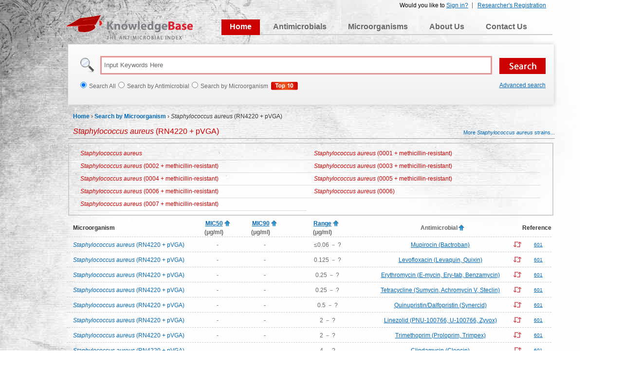

--- FILE ---
content_type: text/html; charset=utf-8
request_url: https://antibiotics.toku-e.com/microorganism_detail_4990.html
body_size: 4198
content:

<!DOCTYPE html PUBLIC "-//W3C//DTD XHTML 1.0 Transitional//EN" "http://www.w3.org/TR/xhtml1/DTD/xhtml1-transitional.dtd">
<html xmlns="http://www.w3.org/1999/xhtml" >
<head id="Head1"><title>
	Staphylococcus aureus (RN4220 pVGA) | The Antimicrobial Index Knowledgebase - TOKU-E
</title><meta name="robots" content="index, follow" /><meta name="keywords" content="Staphylococcus aureus, Staphylococcus aureus (RN4220 pVGA), MIC, Minimum inhibitory concentration, database, antimicrobial, susceptibility testing, MIC50, MIC90, TOKU-E" /><meta name="description" content="Staphylococcus aureus (RN4220 pVGA) antimicrobial susceptibility data." /><meta name="googlebot" content="index, follow" /><link rel="shortcut icon" type="image/x-icon" href="/favicon.ico" /><link href="/css/main.css" rel="stylesheet" type="text/css" />
    <script language="javascript" type="text/javascript" src="/js/jquery.js"></script>
    <script language="javascript" type="text/javascript" src="/js/public.js"></script> 
    <script type="text/javascript">
        $().ready(function () {
            var cookieHelper = new CookieHelper();
            var id = cookieHelper.getCookie("SortFeild");
            var isDesc = cookieHelper.getCookie("IsDesc");
            if (id != null) {
                if (isDesc == null || isDesc == "false")
                    isDess = false;
                else
                    isDesc = true;
                switch (id) {
                    case "F_AntibioticsName":
                        if (isDesc == true)
                            $("#F_AntibioticsName").attr("src", "../Images/sort_desc.gif");
                        break;
                    case "F_MIC90":
                        if (isDesc == true)
                            $("#F_MIC90").attr("src", "../Images/sort_desc.gif");
                        break;
                    case "F_MIC50":
                        if (isDesc == true)
                            $("#F_MIC50").attr("src", "../Images/sort_desc.gif");
                        break;
                    case "F_RangeB":
                        if (isDesc == true)
                            $("#F_RangeB").attr("src", "../Images/sort_desc.gif");
                        break;
                    default:
                        break;
                }
            }
        });
        function sortEvent(o) {
            var cookieHelper = new CookieHelper();
            cookieHelper.setCookie("SortFeild", $(o).attr("id"), 1);
            if ($(o).attr("src") == "../Images/sort_asc.gif") {
                $(o).attr("src", "../Images/sort_desc.gif");
                cookieHelper.setCookie("IsDesc", "true", 1);
            }
            else {
                $(o).attr("src", "../Images/sort_asc.gif");
                cookieHelper.setCookie("IsDesc", "false", 1);
            }
            location.reload();
        };
    </script>    
</head>
<body>
    <form method="post" action="./microorganism_detail_4990.html?ID=4990" id="form1">
<div class="aspNetHidden">
<input type="hidden" name="__VIEWSTATE" id="__VIEWSTATE" value="/[base64]" />
</div>

<div class="aspNetHidden">

	<input type="hidden" name="__VIEWSTATEGENERATOR" id="__VIEWSTATEGENERATOR" value="140D6B3B" />
</div> 
    <div id="main">
        
		<!-- Begin Header -->
		<script type="text/javascript" language="javascript" >
		    document.write("<script type='text/javascript' src='/Login/Top.aspx?" + Math.random() + "'></scr" + "ipt>"); 
        </script>
		<div id="navigation">
			<a class="logo" href="/">KnowledgeBase</a>
			<ul class="top_menu">
				<li><a href="/">Home</a></li>
				<li><a href="/antimicrobial">Antimicrobials</a></li>
				<li><a href="/microorganism">Microorganisms</a></li>
				<li><a href="/aboutus.html">About Us</a></li>
				<li><a href="/contactus.html">Contact Us</a></li>
			</ul>
		</div>
		<div id="searchbar">
			<input class="search_input" type="text" onfocus='if(this.value=="Input Keywords Here")this.value="";' autocomplete="off" onblur='searchBlur()' onkeyup ="loadKeyList(event)" value="Input Keywords Here" id="kw"/>
			<input id="sbtn" type="submit" value="" class="btns" />
			<div class="suggestionsBox" id="suggestions" style="display:none;">
                <ul id="autoSuggestionsList"></ul>
            </div>
			<ul>
			    <li><input type="radio" id="sway"  name="sway" value="0" />Search All</li>
				<li><input type="radio" id="sway" name="sway" value="1" />Search by Antimicrobial</li>
				<li><input type="radio" id="sway"  name="sway" value="2" />Search by Microorganism</li>
                <li style="list-style:none; margin-left:5px"><a href="/WebsiteAnalytics/Default.aspx"><img src="/Images/btn2.gif" alt="top 10 Antimicrobials/Microorganisms"/></a></li>
			</ul>
            <div class="ad-search"><a href="/Search.aspx">Advanced search</a></div>
		</div>

	<!-- End Header -->
        <!-- Begin Content -->
		<div id="page_position">	
			<a href="/">Home</a> &rsaquo; <a href="/m">Search by Microorganism</a> &rsaquo; <span><em>Staphylococcus aureus</em> (RN4220 + pVGA)</span>
		</div>
		<ul id="search_title">
			<li><span><em>Staphylococcus aureus</em> (RN4220 + pVGA)</span></li><div id="related_more"><a href="/microorganism_strains_1_4990.html"> More <em>Staphylococcus aureus</em>  strains...</a></div>
		</ul>
		<div id="related_title3">
		    <ul>
            
                     <li><a href="/microorganism_detail_2631.html"><em>Staphylococcus aureus</em></a></li>
                
                     <li><a href="/microorganism_detail_2632.html"><em>Staphylococcus aureus</em> (0001 + methicillin-resistant)</a></li>
                
                     <li><a href="/microorganism_detail_2633.html"><em>Staphylococcus aureus</em> (0002 + methicillin-resistant)</a></li>
                
                     <li><a href="/microorganism_detail_2634.html"><em>Staphylococcus aureus</em> (0003 + methicillin-resistant)</a></li>
                
                     <li><a href="/microorganism_detail_2635.html"><em>Staphylococcus aureus</em> (0004 + methicillin-resistant)</a></li>
                
                     <li><a href="/microorganism_detail_2636.html"><em>Staphylococcus aureus</em> (0005 + methicillin-resistant)</a></li>
                
                     <li><a href="/microorganism_detail_2638.html"><em>Staphylococcus aureus</em> (0006 + methicillin-resistant)</a></li>
                
                     <li><a href="/microorganism_detail_2637.html"><em>Staphylococcus aureus</em> (0006)</a></li>
                
                     <li><a href="/microorganism_detail_2639.html"><em>Staphylococcus aureus</em> (0007 + methicillin-resistant)</a></li>
                         
		    </ul>   
		</div>
		<table class="table_result_anti" border="0">
			<tr>
			    <th class="th_1st">Microorganism</th>
				<th valign="top" class="mic" align="left"  style="text-align:center; padding-left:20px"><div class="fff"><table  border="0" cellspacing="0" cellpadding="0">
  <tr>
    <td><a onclick="javascript:alert('The MIC is defined as the lowest concentration of a drug that will inhibit the visible growth of an organism after overnight incubation (this period is extended for organisms such as anaerobes, which require prolonged incubation for growth).')" title="The MIC is defined as the lowest concentration of a drug that will inhibit the visible growth of an organism after overnight incubation (this period is extended for organisms such as anaerobes, which require prolonged incubation for growth)." ><strong>MIC50</strong></a><br />
             (μg/ml)</td>
    <td valign="top" ><img src="../Images/sort_asc.gif" alt="sort" name="F_MIC50" id="F_MIC50"  title="sort" onclick="sortEvent(this)"/></td>
  </tr>
</table>
</div></th>
				<th class="mic"  style="text-align:center;padding-left:20px"><div class="fff"><table  border="0" cellspacing="0" cellpadding="0">
  <tr>
    <td> <a onclick="javascript:alert('The MIC is defined as the lowest concentration of a drug that will inhibit the visible growth of an organism after overnight incubation (this period is extended for organisms such as anaerobes, which require prolonged incubation for growth).')"  title="The MIC is defined as the lowest concentration of a drug that will inhibit the visible growth of an organism after overnight incubation (this period is extended for organisms such as anaerobes, which require prolonged incubation for growth)."><strong>MIC90</strong></a><br />
             (μg/ml)</td>
    <td valign="top" ><img alt="sort" title="sort" src="../Images/sort_asc.gif" onclick="sortEvent(this)" id="F_MIC90" /></td>
  </tr>
</table>
</div></th>
				<th class="range"  style="text-align:center;padding-left:50px"><div class="fff"><table  border="0" cellspacing="0" cellpadding="0">
  <tr>
    <td> <a onclick="javascript:alert('Range concentrations are all concentrations which are effective in the inhibition of the corresponding microorganism (Ex. A range of 1-32ug/mL indicates that the antimicrobial begins to inhibit the microorganism at 1ug/mL and reaches max inhibition at 32ug/mL).')" title="Range concentrations are all concentrations which are effective in the inhibition of the corresponding microorganism (Ex. A range of 1-32ug/mL indicates that the antimicrobial begins to inhibit the microorganism at 1ug/mL and reaches max inhibition at 32ug/mL"><strong>Range</strong></a><br />
             (μg/ml)</td>
    <td valign="top" ><img alt="sort" title="sort" src="../Images/sort_asc.gif" onclick="sortEvent(this)" id="F_RangeB" /></td>
  </tr>
</table>
</div></th>
				<th style="text-align:center;padding-left:110px""><div class="fff"><table  border="0" cellspacing="0" cellpadding="0">
  <tr>
    <td> Antimicrobial</td>
    <td valign="top" ><img alt="sort" title="sort" src="../Images/sort_asc.gif" onclick="sortEvent(this)" id="F_AntibioticsName" /></td>
  </tr>
</table>
</div></th>
				<th>Reference</th>
			</tr>
            
			        <tr>
			            <td class="orga_name th_1st"><em>Staphylococcus aureus</em> (RN4220 + pVGA)</td>
				        
				        <td  align="left">-</td>
				        <td>-</td>
				        <td>≤0.06 － ?</td>
				        <td class="orga_name"><a href="/antimicrobial_832.html" target="_blank">Mupirocin (Bactroban)</a><span><a href="/microorganism_antimicrobial_4990_832.html" target="_blank"><img src="/Images/relation.png"/></a></span></td>
				        <td class="reference"><a href="/Reference.aspx#601" target="_blank" title='Gentry DR, McCloskey L, Gwynn MN, Rittenhouse SF, Scangarella N, Shawar R, Holmes DJ.&nbsp;2008.&nbsp;Genetic characterization of Vga ABC proteins conferring reduced susceptibility to pleuromutilins in Staphylococcus aureus.&nbsp;52(12):4507-4509.'>601</a></td>
			        </tr>
                
			        <tr>
			            <td class="orga_name th_1st"><em>Staphylococcus aureus</em> (RN4220 + pVGA)</td>
				        
				        <td  align="left">-</td>
				        <td>-</td>
				        <td>0.125 － ?</td>
				        <td class="orga_name"><a href="/antimicrobial_779.html" target="_blank">Levofloxacin (Levaquin, Quixin)</a><span><a href="/microorganism_antimicrobial_4990_779.html" target="_blank"><img src="/Images/relation.png"/></a></span></td>
				        <td class="reference"><a href="/Reference.aspx#601" target="_blank" title='Gentry DR, McCloskey L, Gwynn MN, Rittenhouse SF, Scangarella N, Shawar R, Holmes DJ.&nbsp;2008.&nbsp;Genetic characterization of Vga ABC proteins conferring reduced susceptibility to pleuromutilins in Staphylococcus aureus.&nbsp;52(12):4507-4509.'>601</a></td>
			        </tr>
                
			        <tr>
			            <td class="orga_name th_1st"><em>Staphylococcus aureus</em> (RN4220 + pVGA)</td>
				        
				        <td  align="left">-</td>
				        <td>-</td>
				        <td>0.25 － ?</td>
				        <td class="orga_name"><a href="/antimicrobial_599.html" target="_blank">Erythromycin (E-mycin, Ery-tab, Benzamycin)</a><span><a href="/microorganism_antimicrobial_4990_599.html" target="_blank"><img src="/Images/relation.png"/></a></span></td>
				        <td class="reference"><a href="/Reference.aspx#601" target="_blank" title='Gentry DR, McCloskey L, Gwynn MN, Rittenhouse SF, Scangarella N, Shawar R, Holmes DJ.&nbsp;2008.&nbsp;Genetic characterization of Vga ABC proteins conferring reduced susceptibility to pleuromutilins in Staphylococcus aureus.&nbsp;52(12):4507-4509.'>601</a></td>
			        </tr>
                
			        <tr>
			            <td class="orga_name th_1st"><em>Staphylococcus aureus</em> (RN4220 + pVGA)</td>
				        
				        <td  align="left">-</td>
				        <td>-</td>
				        <td>0.25 － ?</td>
				        <td class="orga_name"><a href="/antimicrobial_1134.html" target="_blank">Tetracycline (Sumycin, Achromycin V, Steclin)</a><span><a href="/microorganism_antimicrobial_4990_1134.html" target="_blank"><img src="/Images/relation.png"/></a></span></td>
				        <td class="reference"><a href="/Reference.aspx#601" target="_blank" title='Gentry DR, McCloskey L, Gwynn MN, Rittenhouse SF, Scangarella N, Shawar R, Holmes DJ.&nbsp;2008.&nbsp;Genetic characterization of Vga ABC proteins conferring reduced susceptibility to pleuromutilins in Staphylococcus aureus.&nbsp;52(12):4507-4509.'>601</a></td>
			        </tr>
                
			        <tr>
			            <td class="orga_name th_1st"><em>Staphylococcus aureus</em> (RN4220 + pVGA)</td>
				        
				        <td  align="left">-</td>
				        <td>-</td>
				        <td>0.5 － ?</td>
				        <td class="orga_name"><a href="/antimicrobial_1000.html" target="_blank">Quinupristin/Dalfopristin (Synercid)</a><span><a href="/microorganism_antimicrobial_4990_1000.html" target="_blank"><img src="/Images/relation.png"/></a></span></td>
				        <td class="reference"><a href="/Reference.aspx#601" target="_blank" title='Gentry DR, McCloskey L, Gwynn MN, Rittenhouse SF, Scangarella N, Shawar R, Holmes DJ.&nbsp;2008.&nbsp;Genetic characterization of Vga ABC proteins conferring reduced susceptibility to pleuromutilins in Staphylococcus aureus.&nbsp;52(12):4507-4509.'>601</a></td>
			        </tr>
                
			        <tr>
			            <td class="orga_name th_1st"><em>Staphylococcus aureus</em> (RN4220 + pVGA)</td>
				        
				        <td  align="left">-</td>
				        <td>-</td>
				        <td>2 － ?</td>
				        <td class="orga_name"><a href="/antimicrobial_784.html" target="_blank">Linezolid (PNU-100766, U-100766, Zyvox)</a><span><a href="/microorganism_antimicrobial_4990_784.html" target="_blank"><img src="/Images/relation.png"/></a></span></td>
				        <td class="reference"><a href="/Reference.aspx#601" target="_blank" title='Gentry DR, McCloskey L, Gwynn MN, Rittenhouse SF, Scangarella N, Shawar R, Holmes DJ.&nbsp;2008.&nbsp;Genetic characterization of Vga ABC proteins conferring reduced susceptibility to pleuromutilins in Staphylococcus aureus.&nbsp;52(12):4507-4509.'>601</a></td>
			        </tr>
                
			        <tr>
			            <td class="orga_name th_1st"><em>Staphylococcus aureus</em> (RN4220 + pVGA)</td>
				        
				        <td  align="left">-</td>
				        <td>-</td>
				        <td>2 － ?</td>
				        <td class="orga_name"><a href="/antimicrobial_1167.html" target="_blank">Trimethoprim (Proloprim, Trimpex)</a><span><a href="/microorganism_antimicrobial_4990_1167.html" target="_blank"><img src="/Images/relation.png"/></a></span></td>
				        <td class="reference"><a href="/Reference.aspx#601" target="_blank" title='Gentry DR, McCloskey L, Gwynn MN, Rittenhouse SF, Scangarella N, Shawar R, Holmes DJ.&nbsp;2008.&nbsp;Genetic characterization of Vga ABC proteins conferring reduced susceptibility to pleuromutilins in Staphylococcus aureus.&nbsp;52(12):4507-4509.'>601</a></td>
			        </tr>
                
			        <tr>
			            <td class="orga_name th_1st"><em>Staphylococcus aureus</em> (RN4220 + pVGA)</td>
				        
				        <td  align="left">-</td>
				        <td>-</td>
				        <td>4 － ?</td>
				        <td class="orga_name"><a href="/antimicrobial_528.html" target="_blank">Clindamycin (Cleocin)</a><span><a href="/microorganism_antimicrobial_4990_528.html" target="_blank"><img src="/Images/relation.png"/></a></span></td>
				        <td class="reference"><a href="/Reference.aspx#601" target="_blank" title='Gentry DR, McCloskey L, Gwynn MN, Rittenhouse SF, Scangarella N, Shawar R, Holmes DJ.&nbsp;2008.&nbsp;Genetic characterization of Vga ABC proteins conferring reduced susceptibility to pleuromutilins in Staphylococcus aureus.&nbsp;52(12):4507-4509.'>601</a></td>
			        </tr>
                
			        <tr>
			            <td class="orga_name th_1st"><em>Staphylococcus aureus</em> (RN4220 + pVGA)</td>
				        
				        <td  align="left">-</td>
				        <td>-</td>
				        <td>4 － ?</td>
				        <td class="orga_name"><a href="/antimicrobial_999.html" target="_blank">Quinupristin</a><span><a href="/microorganism_antimicrobial_4990_999.html" target="_blank"><img src="/Images/relation.png"/></a></span></td>
				        <td class="reference"><a href="/Reference.aspx#601" target="_blank" title='Gentry DR, McCloskey L, Gwynn MN, Rittenhouse SF, Scangarella N, Shawar R, Holmes DJ.&nbsp;2008.&nbsp;Genetic characterization of Vga ABC proteins conferring reduced susceptibility to pleuromutilins in Staphylococcus aureus.&nbsp;52(12):4507-4509.'>601</a></td>
			        </tr>
                
			        <tr>
			            <td class="orga_name th_1st"><em>Staphylococcus aureus</em> (RN4220 + pVGA)</td>
				        
				        <td  align="left">-</td>
				        <td>-</td>
				        <td>8 － ?</td>
				        <td class="orga_name"><a href="/antimicrobial_507.html" target="_blank">Chloramphenicol (Chloromycetin)</a><span><a href="/microorganism_antimicrobial_4990_507.html" target="_blank"><img src="/Images/relation.png"/></a></span></td>
				        <td class="reference"><a href="/Reference.aspx#601" target="_blank" title='Gentry DR, McCloskey L, Gwynn MN, Rittenhouse SF, Scangarella N, Shawar R, Holmes DJ.&nbsp;2008.&nbsp;Genetic characterization of Vga ABC proteins conferring reduced susceptibility to pleuromutilins in Staphylococcus aureus.&nbsp;52(12):4507-4509.'>601</a></td>
			        </tr>
                
			        <tr>
			            <td class="orga_name th_1st"><em>Staphylococcus aureus</em> (RN4220 + pVGA)</td>
				        
				        <td  align="left">-</td>
				        <td>-</td>
				        <td>32 － ?</td>
				        <td class="orga_name"><a href="/antimicrobial_551.html" target="_blank">Dalfopristin</a><span><a href="/microorganism_antimicrobial_4990_551.html" target="_blank"><img src="/Images/relation.png"/></a></span></td>
				        <td class="reference"><a href="/Reference.aspx#601" target="_blank" title='Gentry DR, McCloskey L, Gwynn MN, Rittenhouse SF, Scangarella N, Shawar R, Holmes DJ.&nbsp;2008.&nbsp;Genetic characterization of Vga ABC proteins conferring reduced susceptibility to pleuromutilins in Staphylococcus aureus.&nbsp;52(12):4507-4509.'>601</a></td>
			        </tr>
                
			        <tr>
			            <td class="orga_name th_1st"><em>Staphylococcus aureus</em> (RN4220 + pVGA)</td>
				        
				        <td  align="left">-</td>
				        <td>-</td>
				        <td>32 － ?</td>
				        <td class="orga_name"><a href="/antimicrobial_783.html" target="_blank">Lincomycin (Lincocin)</a><span><a href="/microorganism_antimicrobial_4990_783.html" target="_blank"><img src="/Images/relation.png"/></a></span></td>
				        <td class="reference"><a href="/Reference.aspx#601" target="_blank" title='Gentry DR, McCloskey L, Gwynn MN, Rittenhouse SF, Scangarella N, Shawar R, Holmes DJ.&nbsp;2008.&nbsp;Genetic characterization of Vga ABC proteins conferring reduced susceptibility to pleuromutilins in Staphylococcus aureus.&nbsp;52(12):4507-4509.'>601</a></td>
			        </tr>
                
			        <tr>
			            <td class="orga_name th_1st"><em>Staphylococcus aureus</em> (RN4220 + pVGA)</td>
				        
				        <td  align="left">-</td>
				        <td>-</td>
				        <td>32 － ?</td>
				        <td class="orga_name"><a href="/antimicrobial_1009.html" target="_blank">Retapamulin</a><span><a href="/microorganism_antimicrobial_4990_1009.html" target="_blank"><img src="/Images/relation.png"/></a></span></td>
				        <td class="reference"><a href="/Reference.aspx#601" target="_blank" title='Gentry DR, McCloskey L, Gwynn MN, Rittenhouse SF, Scangarella N, Shawar R, Holmes DJ.&nbsp;2008.&nbsp;Genetic characterization of Vga ABC proteins conferring reduced susceptibility to pleuromutilins in Staphylococcus aureus.&nbsp;52(12):4507-4509.'>601</a></td>
			        </tr>
                
			        <tr>
			            <td class="orga_name th_1st"><em>Staphylococcus aureus</em> (RN4220 + pVGA)</td>
				        
				        <td  align="left">-</td>
				        <td>-</td>
				        <td>>64 － ?</td>
				        <td class="orga_name"><a href="/antimicrobial_1491.html" target="_blank">Tiamulin (Tiamuline, Tiamutilin)</a><span><a href="/microorganism_antimicrobial_4990_1491.html" target="_blank"><img src="/Images/relation.png"/></a></span></td>
				        <td class="reference"><a href="/Reference.aspx#601" target="_blank" title='Gentry DR, McCloskey L, Gwynn MN, Rittenhouse SF, Scangarella N, Shawar R, Holmes DJ.&nbsp;2008.&nbsp;Genetic characterization of Vga ABC proteins conferring reduced susceptibility to pleuromutilins in Staphylococcus aureus.&nbsp;52(12):4507-4509.'>601</a></td>
			        </tr>
                
		</table>
		<div class="pagemark">
		     
<!-- AspNetPager V6.0.0 for VS2005  Copyright:2003-2006 Webdiyer (www.webdiyer.com) -->
<!--记录总数只有一页，AspNetPager已自动隐藏，若需在只有一页数据时显示AspNetPager，请将AlwaysShow属性值设为true！-->
<!-- AspNetPager V6.0.0 for VS2005 End -->


		</div>
	<!-- End Content -->
        
<!-- Begin Footer -->
		<div id="footer">
			This project is supported by <a href="http://www.toku-e.com" target="_blank">TOKU-E</a> which specializes in manufacturing ultra-pure antibiotics for a broad spectrum of biotechnology applications as well as for the pharmaceutical industry. TOKU-E is a global leader in biotechnology innovation, offering great benefits and applications to the biopharmaceutical and diagnostic industries as well as for biotechnology research communities. <br /><a href="/privacypolicy.html">Privacy Policy</a> | <a href="/terms_of_use.html">Terms of Use</a><br />Knowledgebase version 1.8
		</div>
		<script type="text/javascript">
          var _gaq = _gaq || [];
          _gaq.push(['_setAccount', 'UA-17291092-2']);
          _gaq.push(['_trackPageview']);
          (function() {
            var ga = document.createElement('script'); ga.type = 'text/javascript'; ga.async = true;
            ga.src = ('https:' == document.location.protocol ? ' https://ssl' : ' http://www') + '.google-analytics.com/ga.js';
            var s = document.getElementsByTagName('script')[0]; s.parentNode.insertBefore(ga, s);
          })();
        </script>
        
	<!-- End Footer -->
    </div>
    </form>
<script defer src="https://static.cloudflareinsights.com/beacon.min.js/vcd15cbe7772f49c399c6a5babf22c1241717689176015" integrity="sha512-ZpsOmlRQV6y907TI0dKBHq9Md29nnaEIPlkf84rnaERnq6zvWvPUqr2ft8M1aS28oN72PdrCzSjY4U6VaAw1EQ==" data-cf-beacon='{"version":"2024.11.0","token":"830923ed0b2541f8bc54fcc0f85bd7a3","r":1,"server_timing":{"name":{"cfCacheStatus":true,"cfEdge":true,"cfExtPri":true,"cfL4":true,"cfOrigin":true,"cfSpeedBrain":true},"location_startswith":null}}' crossorigin="anonymous"></script>
</body>
</html>

--- FILE ---
content_type: text/html; charset=utf-8
request_url: https://antibiotics.toku-e.com/Login/Top.aspx?0.36537044674537356
body_size: -16
content:


document.write("<div id='top_login2'>");
document.write("	        <ul>");
document.write("	            <li style='border:none'><a href='/Register.aspx'>Researcher's Registration</a></li>");


document.write("	            <li>Would you like to <a href='/login.aspx?ReturnUrl=https://antibiotics.toku-e.com/microorganism_detail_4990.html'>Sign in?</a></li>	");



document.write("	        </ul>"); 	
document.write("</div>");
